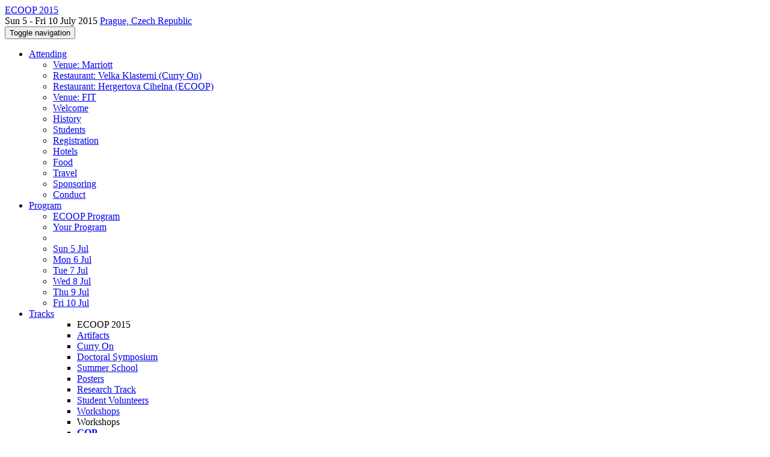

--- FILE ---
content_type: text/html;charset=UTF-8
request_url: https://2015.ecoop.org/details/MASPEGHI-2015-papers/3/The-Expression-Problem-Gracefully
body_size: 18948
content:
<!DOCTYPE html>
<html>
<head>
<meta name="viewport" content="width=device-width, initial-scale=1, maximum-scale=1">
<meta http-equiv="Content-Type" content="text/html; charset=utf-8">
<link href="https://2015.ecoop.org/favicon.ico?28d37e6d7e5e12d24c39bdba0f4f3cfd" rel="shortcut icon" type="image/x-icon" />
<link href="https://2015.ecoop.org/stylesheets/common_.css?d7bcca3579a066193caf560ede9d6399" rel="stylesheet" type="text/css" />
<title>The Expression Problem, Gracefully (MASPEGHI 2015 - MechAnisms for SPEcialization, Generalization and inHerItance) - ECOOP 2015</title>
<script type="text/javascript">var show_webdsl_debug=false;</script>
<script type="text/javascript">var contextpath="https://2015.ecoop.org";</script>
<link rel="stylesheet" href="https://2015.ecoop.org/stylesheets/bootstrap/css/bootstrap.min.css?7f89537eaf606bff49f5cc1a7c24dbca" type="text/css" /><link rel="stylesheet" href="https://2015.ecoop.org/stylesheets/conf.css?aea62a205acccc434d707e81d3b9bbc9" type="text/css" /><link rel="stylesheet" href="https://2015.ecoop.org/getFile/685163fd-7867-490a-9f1f-1cdbc5486fb9/ecoop-15-new-css.css?1407767478610" type="text/css" /><link rel="stylesheet" href="https://2015.ecoop.org/stylesheets/flatpickr-4.3.2.min.css?8eedb7a0f2455c0dbbbbcc46c4172c0d" type="text/css" /><link rel="stylesheet" href="https://2015.ecoop.org/stylesheets/theme.bootstrap_3.min.css?6867e70881e6ed2c03b6c9cf9c3152e0" type="text/css" /><script type="text/javascript" src="//code.jquery.com/jquery-3.5.1.min.js"></script>
<script type="text/javascript" src="https://2015.ecoop.org/javascript/flatpickr-4.3.2.min.js?c2885c17ae5fd471c9a40c437e8a2736"></script>
<script type="text/javascript" src="https://2015.ecoop.org/javascript/jquery.tablesorter.combined.min.js?285b21976326641f8f1b910492e6d5d0"></script>
<script type="text/javascript" src="https://2015.ecoop.org/javascript/jquery.tablesorter.pager.min.js?4551cdfea66f45a11ae5548f3d50a06f"></script>
<script type="text/javascript" src="https://2015.ecoop.org/javascript/tablesorter-init.js?ee6babedf1a6be960e4543a1bb57b421"></script>
<script type="text/javascript" src="https://2015.ecoop.org/javascript/bootstrap/js/bootstrap.min.js?2f34b630ffe30ba2ff2b91e3f3c322a1"></script>
<script type="text/javascript" src="https://2015.ecoop.org/javascript/notify.min.js?e86d399917a84b69a4683f504c7a7813"></script>
<script type="text/javascript" src="https://2015.ecoop.org/javascript/ajax.js?2dbd1cc4f8f2d52ae9c879d7346f4f8a"></script>
<meta name='description' content='MASPEGHI 2015 will continue the discussion about mechanisms for managing and manipulating specialization and generalization hierarchies: single and multiple inheritance of interfaces or implementation, support for specialization/generalization, mixins, traits, delegation, virtual classes, etc. We are concerned with both the design of inheritance mechanisms, and the difficulties of implementing and using it.
These concerns are reflected differently by disciplines such as databases, knowledge discovery and representation, modeling and design methods, and object-based programming languages. T ...'>
<script type="text/javascript">$(document).ready( function(){
          $('#program-menu a[data-fltr-type]').on('click', function(event){
            event.preventDefault();
            window.location = $(this).attr('href') + "?" + encodeURIComponent( $(this).data('fltr-type') ) + '=' + encodeURIComponent( $(this).data('fltr-val') );
          })
        })
      </script>
<script type="text/javascript">(function($){
        $(document).ready(function(){
          $('ul.dropdown-menu [data-toggle=dropdown]').on('click', function(event) {
            event.preventDefault(); 
            event.stopPropagation(); 
            $(this).parent().siblings().removeClass('open');
            $(this).parent().toggleClass('open');
          });
        });
      })(jQuery);
      </script>
<script type="text/javascript"> $(window).on('popstate', function(){ $('.modal.in').modal('hide') }); </script><script type="text/javascript">(function(){
    var post_process_function = function(n){ var node=(n&&n.nodeType === 1)?n:document; $(node).find('.modal').on( 'shown.bs.modal', function(){ if(history.pushState){ history.pushState({ id: 'modal', modalId: $(this).attr('id') }, null, window.location.href); } } ).on( 'hidden.bs.modal', function (){ if( history.state != null && history.state.modalId == $(this).attr('id') ){ history.back(); } } ); };
    var original_post_process_func = ajax_post_process;
    ajax_post_process = function(){
      original_post_process_func.apply(this,arguments);
      post_process_function.apply(this,arguments);
    };
    $(document).ready( post_process_function );
  })();   
  </script>
<meta prefix='og: http://ogp.me/ns#' property='og:title' content='The Expression Problem, Gracefully (MASPEGHI 2015 - MechAnisms for SPEcialization, Generalization and inHerItance) - ECOOP 2015'>
<script async src="https://www.googletagmanager.com/gtag/js?id=G-4G0QWEKVQS"></script>
<script>window.dataLayer = window.dataLayer || [];function gtag(){dataLayer.push(arguments);}gtag('js', new Date());gtag('config', 'G-4G0QWEKVQS', {'cookie_domain': 'auto', 'anonymizeIp': true });gtag('config', 'UA-9607501-2', {'cookie_domain': 'auto', 'anonymizeIp': true });</script>
<meta  prefix='og: http://ogp.me/ns#' property='og:image' content='https://2015.ecoop.org/getImage/carousel/castle_at_night_cropped.jpg?1422290000000'>
<!--[if IE 9]><script type="text/javascript" src="https://cdn.jsdelivr.net/npm/eligrey-classlist-js-polyfill@1.2.20171210/classList.min.js"></script><![endif]-->
<meta  prefix='og: http://ogp.me/ns#' property='og:description' content='MASPEGHI 2015 will continue the discussion about mechanisms for managing and manipulating specialization and generalization hierarchies: single and multiple inheritance of interfaces or implementation, support for specialization/generalization, mixins, traits, delegation, virtual classes, etc. We are concerned with both the design of inheritance mechanisms, and the difficulties of implementing and using it.
These concerns are reflected differently by disciplines such as databases, knowledge discovery and representation, modeling and design methods, and object-based programming languages. T ...'>
<script type="text/javascript">(function(){
    var post_process_function = function(n){ var node=(n&&n.nodeType === 1)?n:document; $(node).find('input.flatpickr:not([id])').focusout( function(){ this.dispatchEvent( new KeyboardEvent('keydown',{keyCode:13, bubbles: true}) ); } ); };
    var original_post_process_func = ajax_post_process;
    ajax_post_process = function(){
      original_post_process_func.apply(this,arguments);
      post_process_function.apply(this,arguments);
    };
    $(document).ready( post_process_function );
  })();   
  </script>
<script type="text/javascript">function addEventModalLoadOnClick( containerNode ){
        $(containerNode).find( "a[data-event-modal]" ).on("click", function(e){
          var eventId = $(this).data("event-modal"); 
          var modalElem = $("#modal-" + eventId);
          if(modalElem.length){
            modalElem.modal({ backdrop: 'static', keyboard: true}, 'show');
          } else {
            var loaderElem = $("#event-modal-loader");
            loaderElem.find("input.event-id-input").val( eventId );
            loaderElem.find("#load-modal-action").click();
          }
          e.preventDefault();
        } );
      }
    </script><script type="text/javascript">function addStarredEventOnClick( containerNode ){
        $(containerNode).find( "[data-event-star]" ).on("click", function(e){
          var eventId = $(this).data("event-star"); 
          var starEventFormElem = $("#event-star-form");
          starEventFormElem.find("input.event-id-input").val( eventId );
          starEventFormElem.find("#star-event-action").click();
          e.preventDefault();
          e.stopPropagation();
        } );
      }
    </script><script type="text/javascript">function pauseOnCloseModal( modalid ){
        //pauses video (only youtube at the moment) when closing modal
        $('#' + modalid).on('hidden.bs.modal', function () {
          $(this).find('.embed-container iframe[src*=enablejsapi]').each( function(){ this.contentWindow.postMessage('{"event":"command","func":"pauseVideo","args":""}', '*') } );
        } )
      }
    </script>
</head>
<body id="details"><div class="frame"><div class="logobar"><div class="container"><a href="https://2015.ecoop.org" class="navbar-brand navigate"><span class="brand-text">ECOOP 2015</span></a><div class="place">Sun 5 - Fri 10 July 2015 <a href="https://2015.ecoop.org/venue/prague-marriott" class="navigate">Prague, Czech Republic</a></div></div></div><div class="navbar navbar-default"><div class="container"><div class="navbar-header"><button type="button" data-toggle="collapse" data-target="#navigationbar" class="navbar-toggle"><span class="sr-only">Toggle navigation</span><span class="icon-bar"></span><span class="icon-bar"></span><span class="icon-bar"></span></button></div><div id="navigationbar" class="navigationbar collapse navbar-collapse"><ul class="block nav navbar-nav"><li class="dropdown"><a href="#" data-toggle="dropdown" class="dropdown-toggle">Attending <span class="caret"></span></a><ul class="block dropdown-menu"><li class="block"><a href="https://2015.ecoop.org/venue/prague-marriott" class="navigate">Venue: Marriott</a></li><li class="block"><a href="https://2015.ecoop.org/venue/curry-on-party" class="navigate">Restaurant: Velka Klasterni (Curry On)</a></li><li class="block"><a href="https://2015.ecoop.org/venue/ecoop-banquet" class="navigate">Restaurant: Hergertova Cihelna (ECOOP)</a></li><li class="block"><a href="https://2015.ecoop.org/venue/fit-ctu" class="navigate">Venue: FIT</a></li><li class="block"><a href="https://2015.ecoop.org/attending/about" class="navigate">Welcome</a></li><li class="block"><a href="https://2015.ecoop.org/attending/location" class="navigate">History</a></li><li class="block"><a href="https://2015.ecoop.org/attending/students" class="navigate">Students</a></li><li class="block"><a href="https://2015.ecoop.org/attending/registration" class="navigate">Registration</a></li><li class="block"><a href="https://2015.ecoop.org/attending/accommodation" class="navigate">Hotels</a></li><li class="block"><a href="https://2015.ecoop.org/attending/food" class="navigate">Food</a></li><li class="block"><a href="https://2015.ecoop.org/attending/prague-guide" class="navigate">Travel</a></li><li class="block"><a href="https://2015.ecoop.org/attending/sponsorship" class="navigate"> Sponsoring</a></li><li class="block"><a href="https://2015.ecoop.org/attending/code-of-conduct" class="navigate">Conduct</a></li></ul></li><li class="dropdown"><a href="#" data-toggle="dropdown" class="dropdown-toggle">Program <span class="caret"></span></a><ul id="program-menu" class="block dropdown-menu"><li class="block"><a href="https://2015.ecoop.org/program/program-ecoop15/" class="navigate">ECOOP Program</a></li><li class="block"><a href="https://2015.ecoop.org/program/program-ecoop15/" data-fltr-type="prog" data-fltr-val="Your Program" class="navigate"><span class="glyphicon glyphicon-star"></span> Your Program</a></li><li class="block divider"></li><li class="block"><a href="https://2015.ecoop.org/program/program-ecoop15/" data-fltr-type="date" data-fltr-val="Sun 5 Jul 2015" class="navigate">Sun 5 Jul</a></li><li class="block"><a href="https://2015.ecoop.org/program/program-ecoop15/" data-fltr-type="date" data-fltr-val="Mon 6 Jul 2015" class="navigate">Mon 6 Jul</a></li><li class="block"><a href="https://2015.ecoop.org/program/program-ecoop15/" data-fltr-type="date" data-fltr-val="Tue 7 Jul 2015" class="navigate">Tue 7 Jul</a></li><li class="block"><a href="https://2015.ecoop.org/program/program-ecoop15/" data-fltr-type="date" data-fltr-val="Wed 8 Jul 2015" class="navigate">Wed 8 Jul</a></li><li class="block"><a href="https://2015.ecoop.org/program/program-ecoop15/" data-fltr-type="date" data-fltr-val="Thu 9 Jul 2015" class="navigate">Thu 9 Jul</a></li><li class="block"><a href="https://2015.ecoop.org/program/program-ecoop15/" data-fltr-type="date" data-fltr-val="Fri 10 Jul 2015" class="navigate">Fri 10 Jul</a></li></ul></li><li id="tracks-in-navbar" class="dropdown"><a href="#" data-toggle="dropdown" class="dropdown-toggle">Tracks <span class="caret"></span></a><ul class="block dropdown-menu multi-column columns-3"><div class="row"><div class="col-sm-5"><ul class="block multi-column-dropdown"><li class="block dropdown-header">ECOOP 2015</li><li class="block"><a href="https://2015.ecoop.org/track/ecoop15-artifacts" class="navigate">Artifacts</a></li><li class="block"><a href="https://2015.ecoop.org/track/CurryOn" class="navigate">Curry On</a></li><li class="block"><a href="https://2015.ecoop.org/track/ecoop15-ds" class="navigate">Doctoral Symposium</a></li><li class="block"><a href="https://2015.ecoop.org/track/ecoop15-summer-school" class="navigate">Summer School</a></li><li class="block"><a href="https://2015.ecoop.org/track/ecoop15-posters" class="navigate">Posters</a></li><li class="block"><a href="https://2015.ecoop.org/track/research-track" class="navigate">Research Track</a></li><li class="block"><a href="https://2015.ecoop.org/track/ecoop15-sv" class="navigate">Student Volunteers</a></li><li class="block"><a href="https://2015.ecoop.org/track/ecoop15-workshops" class="navigate">Workshops</a></li></ul></div><div class="col-sm-7"><ul class="block multi-column-dropdown"><li class="block dropdown-header">Workshops</li><li class="dropdown dropdown-submenu "><a href="#" data-toggle="dropdown" class="dropdown-toggle"><span class="menu-name-subtitle"><strong>COP</strong></span></a><ul class="block dropdown-menu"><li class="block"><a href="https://conf.researchr.org/home/COP-2015" class="navigate"><span class="glyphicon glyphicon-home"></span> COP</a></li><li class="block"><a href="https://2015.ecoop.org/track/COP-2015-papers" class="navigate"><span class="menu-name-subtitle"><strong>COP</strong></span></a></li></ul></li><li class="dropdown dropdown-submenu "><a href="#" data-toggle="dropdown" class="dropdown-toggle"><span class="menu-name-subtitle"><strong>DSLDI</strong></span></a><ul class="block dropdown-menu"><li class="block"><a href="https://conf.researchr.org/home/dsldi-2015" class="navigate"><span class="glyphicon glyphicon-home"></span> DSLDI</a></li><li class="block"><a href="https://2015.ecoop.org/track/dsldi-2015-papers" class="navigate"><span class="menu-name-subtitle"><strong>DSLDI</strong></span></a></li></ul></li><li class="dropdown dropdown-submenu "><a href="#" data-toggle="dropdown" class="dropdown-toggle"><span class="menu-name-subtitle"><strong>FTfJP</strong></span></a><ul class="block dropdown-menu"><li class="block"><a href="https://conf.researchr.org/home/FTfJP-2015" class="navigate"><span class="glyphicon glyphicon-home"></span> FTfJP</a></li><li class="block"><a href="https://2015.ecoop.org/track/FTfJP-2015-papers" class="navigate"><span class="menu-name-subtitle"><strong>FTfJP</strong></span></a></li></ul></li><li class="block"><a href="https://2015.ecoop.org/track/ICOOOLPS-2015-papers" class="navigate"><span class="menu-name-subtitle"><strong>ICOOOLPS</strong></span></a></li><li class="dropdown dropdown-submenu "><a href="#" data-toggle="dropdown" class="dropdown-toggle"><span class="menu-name-subtitle"><strong>JSTools</strong></span></a><ul class="block dropdown-menu"><li class="block"><a href="https://conf.researchr.org/home/JSTools-2015" class="navigate"><span class="glyphicon glyphicon-home"></span> JSTools</a></li><li class="block"><a href="https://2015.ecoop.org/track/JSTools-2015-papers" class="navigate"><span class="menu-name-subtitle"><strong>JSTools</strong></span></a></li></ul></li><li class="dropdown dropdown-submenu "><a href="#" data-toggle="dropdown" class="dropdown-toggle"><span class="menu-name-subtitle"><strong>MASPEGHI</strong></span></a><ul class="block dropdown-menu"><li class="block"><a href="https://conf.researchr.org/home/MASPEGHI-2015" class="navigate"><span class="glyphicon glyphicon-home"></span> MASPEGHI</a></li><li class="block"><a href="https://2015.ecoop.org/track/MASPEGHI-2015-papers" class="navigate"><span class="menu-name-subtitle"><strong>MASPEGHI</strong></span></a></li></ul></li><li class="dropdown dropdown-submenu "><a href="#" data-toggle="dropdown" class="dropdown-toggle"><span class="menu-name-subtitle"><strong>ML4PL</strong></span></a><ul class="block dropdown-menu"><li class="block"><a href="https://conf.researchr.org/home/ML4PL-2015" class="navigate"><span class="glyphicon glyphicon-home"></span> ML4PL</a></li><li class="block"><a href="https://2015.ecoop.org/track/ML4PL2015" class="navigate"><span class="menu-name-subtitle"><strong>ML4PL</strong></span></a></li></ul></li><li class="block"><a href="https://2015.ecoop.org/home/netpl-2015" class="navigate"><span class="menu-name-subtitle"><strong>NetPL</strong></span></a></li><li class="dropdown dropdown-submenu "><a href="#" data-toggle="dropdown" class="dropdown-toggle"><span class="menu-name-subtitle"><strong>Pharo</strong></span></a><ul class="block dropdown-menu"><li class="block"><a href="https://conf.researchr.org/home/Pharo-2015" class="navigate"><span class="glyphicon glyphicon-home"></span> Pharo</a></li><li class="block"><a href="https://2015.ecoop.org/track/Pharo-2015" class="navigate"><span class="menu-name-subtitle"><strong>Pharo</strong></span></a></li></ul></li><li class="dropdown dropdown-submenu "><a href="#" data-toggle="dropdown" class="dropdown-toggle"><span class="menu-name-subtitle"><strong>PLAS</strong></span></a><ul class="block dropdown-menu"><li class="block"><a href="https://conf.researchr.org/home/PLAS-2015" class="navigate"><span class="glyphicon glyphicon-home"></span> PLAS</a></li><li class="block"><a href="https://2015.ecoop.org/track/PLAS-2015-papers" class="navigate"><span class="menu-name-subtitle"><strong>PLAS</strong></span></a></li></ul></li><li class="dropdown dropdown-submenu "><a href="#" data-toggle="dropdown" class="dropdown-toggle"><span class="menu-name-subtitle"><strong>PLE</strong></span></a><ul class="block dropdown-menu"><li class="block"><a href="https://conf.researchr.org/home/PLE-2015" class="navigate"><span class="glyphicon glyphicon-home"></span> PLE</a></li><li class="block"><a href="https://2015.ecoop.org/track/PLE-2015-papers" class="navigate"><span class="menu-name-subtitle"><strong>PLE</strong></span></a></li></ul></li><li class="dropdown dropdown-submenu "><a href="#" data-toggle="dropdown" class="dropdown-toggle"><span class="menu-name-subtitle"><strong>RIOT</strong></span></a><ul class="block dropdown-menu"><li class="block"><a href="https://conf.researchr.org/home/RIOT-2015" class="navigate"><span class="glyphicon glyphicon-home"></span> RIOT</a></li><li class="block"><a href="https://2015.ecoop.org/track/RIOT-2015-papers" class="navigate"><span class="menu-name-subtitle"><strong>RIOT</strong></span></a></li></ul></li><li class="block"><a href="https://2015.ecoop.org/track/STOP2015" class="navigate"><span class="menu-name-subtitle"><strong>STOP</strong></span></a></li><li class="block"><a href="https://2015.ecoop.org/track/Truffle-2015-papers" class="navigate"><span class="menu-name-subtitle"><strong>Truffle</strong></span></a></li></ul></div></div></ul></li><li class="dropdown"><a href="#" data-toggle="dropdown" class="dropdown-toggle">Organization <span class="caret"></span></a><ul class="block dropdown-menu multi-column columns-3"><div class="row"><div class="col-sm-5"><ul class="block multi-column-dropdown"><li class="block dropdown-header">ECOOP 2015 Committees</li><li class="block"><a href="https://2015.ecoop.org/committee/ecoop15-organizing-committee" class="navigate">Organizing Committee</a></li><li class="block dropdown-header">Track Committees  </li><li class="block"><a href="https://2015.ecoop.org/committee/ecoop15-artifacts-artifact-evaluation-committee" class="navigate"><strong>Artifacts</strong></a></li><li class="dropdown dropdown-submenu "><a href="#" data-toggle="dropdown" class="dropdown-toggle"><strong>Doctoral Symposium</strong></a><ul class="block dropdown-menu"><li class="block"><a href="https://2015.ecoop.org/committee/ecoop15-ds-academic-panel" class="navigate">Academic Panel</a></li><li class="block"><a href="https://2015.ecoop.org/committee/ecoop15-ds-program-committee" class="navigate">Program Committee</a></li></ul></li><li class="block"><a href="https://2015.ecoop.org/committee/ecoop15-summer-school-organizers" class="navigate"><strong>Summer School</strong></a></li><li class="block"><a href="https://2015.ecoop.org/committee/ecoop15-posters-organizing-committee" class="navigate"><strong>Posters</strong></a></li><li class="block"><a href="https://2015.ecoop.org/committee/research-papers-program-committee" class="navigate"><strong>Research Track</strong></a></li><li class="block"><a href="https://2015.ecoop.org/committee/ecoop15-sv-pavel-parizek" class="navigate"><strong>Student Volunteers</strong></a></li><li class="block"><a href="https://2015.ecoop.org/committee/ecoop15-workshops-organizers" class="navigate"><strong>Workshops</strong></a></li><li class="block dropdown-header">Contributors</li><li class="block"><a href="https://2015.ecoop.org/people-index" class="navigate"><span class="glyphicon glyphicon-search"></span><sup><span class="glyphicon glyphicon-user"></span></sup> People Index</a></li></ul></div><div class="col-sm-7"><ul class="block multi-column-dropdown"><li class="block dropdown-header">Workshops</li><li class="dropdown dropdown-submenu "><a href="#" data-toggle="dropdown" class="dropdown-toggle"><span class="menu-name-subtitle"><strong>COP</strong></span></a><ul class="block dropdown-menu"><li class="block"><a href="https://2015.ecoop.org/committee/cop-2015-papers-program-committee" class="navigate">Program Committee</a></li></ul></li><li class="dropdown dropdown-submenu "><a href="#" data-toggle="dropdown" class="dropdown-toggle"><span class="menu-name-subtitle"><strong>DSLDI</strong></span></a><ul class="block dropdown-menu"><li class="block"><a href="https://2015.ecoop.org/committee/dsldi-2015-papers-program-committee" class="navigate">Program Committee</a></li></ul></li><li class="dropdown dropdown-submenu "><a href="#" data-toggle="dropdown" class="dropdown-toggle"><span class="menu-name-subtitle"><strong>FTfJP</strong></span></a><ul class="block dropdown-menu"><li class="block"><a href="https://2015.ecoop.org/committee/ftfjp-2015-papers-program-committee" class="navigate">Program committee</a></li><li class="block"><a href="https://2015.ecoop.org/committee/ftfjp-2015-papers-steering-committee" class="navigate">Steering Committee</a></li></ul></li><li class="dropdown dropdown-submenu "><a href="#" data-toggle="dropdown" class="dropdown-toggle"><span class="menu-name-subtitle"><strong>ICOOOLPS</strong></span></a><ul class="block dropdown-menu"><li class="block"><a href="https://2015.ecoop.org/committee/icooolps-2015-papers-program-committee" class="navigate">Program Committee</a></li></ul></li><li class="dropdown dropdown-submenu "><a href="#" data-toggle="dropdown" class="dropdown-toggle"><span class="menu-name-subtitle"><strong>JSTools</strong></span></a><ul class="block dropdown-menu"><li class="block"><a href="https://2015.ecoop.org/committee/jstools-2015-papers-organizers" class="navigate">Program Committee</a></li></ul></li><li class="dropdown dropdown-submenu "><a href="#" data-toggle="dropdown" class="dropdown-toggle"><span class="menu-name-subtitle"><strong>MASPEGHI</strong></span></a><ul class="block dropdown-menu"><li class="block"><a href="https://2015.ecoop.org/committee/maspeghi-2015-papers-program-committee" class="navigate">Committee</a></li></ul></li><li class="dropdown dropdown-submenu "><a href="#" data-toggle="dropdown" class="dropdown-toggle"><span class="menu-name-subtitle"><strong>ML4PL</strong></span></a><ul class="block dropdown-menu"><li class="block"><a href="https://2015.ecoop.org/committee/ml4pl2015-organization" class="navigate">Organization</a></li><li class="block"><a href="https://2015.ecoop.org/committee/ml4pl2015-program-committee" class="navigate">Program committee</a></li></ul></li><li class="dropdown dropdown-submenu "><a href="#" data-toggle="dropdown" class="dropdown-toggle"><span class="menu-name-subtitle"><strong>NetPL</strong></span></a><ul class="block dropdown-menu"><li class="block"><a href="https://2015.ecoop.org/committee/netpl-2015-workshop-invited-speakers" class="navigate">Invited Speakers</a></li><li class="block"><a href="https://2015.ecoop.org/committee/netpl-2015-workshop-organizers" class="navigate">Program Committee</a></li></ul></li><li class="dropdown dropdown-submenu "><a href="#" data-toggle="dropdown" class="dropdown-toggle"><span class="menu-name-subtitle"><strong>Pharo</strong></span></a><ul class="block dropdown-menu"><li class="block"><a href="https://2015.ecoop.org/committee/pharo-2015-papers-organizers" class="navigate">Organizers</a></li></ul></li><li class="dropdown dropdown-submenu "><a href="#" data-toggle="dropdown" class="dropdown-toggle"><span class="menu-name-subtitle"><strong>PLAS</strong></span></a><ul class="block dropdown-menu"><li class="block"><a href="https://2015.ecoop.org/committee/plas-2015-papers-program-committee" class="navigate">Program Committee</a></li></ul></li><li class="dropdown dropdown-submenu "><a href="#" data-toggle="dropdown" class="dropdown-toggle"><span class="menu-name-subtitle"><strong>PLE</strong></span></a><ul class="block dropdown-menu"><li class="block"><a href="https://2015.ecoop.org/committee/ple-2015-papers-organizers" class="navigate">Organizers</a></li><li class="block"><a href="https://2015.ecoop.org/committee/ple-2015-papers-programme-committee" class="navigate">Programme Committee</a></li></ul></li><li class="dropdown dropdown-submenu "><a href="#" data-toggle="dropdown" class="dropdown-toggle"><span class="menu-name-subtitle"><strong>RIOT</strong></span></a><ul class="block dropdown-menu"><li class="block"><a href="https://2015.ecoop.org/committee/riot-2015-papers-program-committee" class="navigate">Program Committee</a></li></ul></li><li class="dropdown dropdown-submenu "><a href="#" data-toggle="dropdown" class="dropdown-toggle"><span class="menu-name-subtitle"><strong>STOP</strong></span></a><ul class="block dropdown-menu"><li class="block"><a href="https://2015.ecoop.org/committee/stop2015-program-committee" class="navigate">Program Committee</a></li><li class="block"><a href="https://2015.ecoop.org/committee/stop2015-speakers" class="navigate">Speakers</a></li></ul></li><li class="dropdown dropdown-submenu "><a href="#" data-toggle="dropdown" class="dropdown-toggle"><span class="menu-name-subtitle"><strong>Truffle</strong></span></a><ul class="block dropdown-menu"><li class="block"><a href="https://2015.ecoop.org/committee/truffle-2015-papers-program-committee" class="navigate">Program Committee</a></li></ul></li></ul></div></div></ul></li><li class="block"><a href="https://2015.ecoop.org/search//all" class="navigate"><span class="glyphicon glyphicon-search"></span><span class="hidden-sm"> Search</span></a></li><li class="dropdown"><a href="#" data-toggle="dropdown" class="dropdown-toggle"><span class="hidden-sm">Series <span class="caret"></span></span><span title="Series" class="visible-sm"><span class="glyphicon glyphicon-repeat"></span> <span class="caret"></span></span></a><ul class="block dropdown-menu"><li class="block"><a href="https://2015.ecoop.org/series/ecoop" class="navigate"><span class="glyphicon glyphicon-home"></span> Series</a></li><li class="block divider"></li><li class="block"><a href="https://2026.ecoop.org" class="navigate">ECOOP 2026</a></li><li class="block"><a href="https://2025.ecoop.org" class="navigate">ECOOP 2025</a></li><li class="block"><a href="https://2024.ecoop.org" class="navigate">ECOOP 2024</a></li><li class="block"><a href="https://2023.ecoop.org" class="navigate">ECOOP 2023</a></li><li class="block"><a href="https://2022.ecoop.org" class="navigate">ECOOP 2022</a></li><li class="block"><a href="https://2021.ecoop.org" class="navigate">ECOOP 2021</a></li><li class="block"><a href="https://2020.ecoop.org" class="navigate">ECOOP 2020</a></li><li class="block"><a href="https://2019.ecoop.org" class="navigate">ECOOP 2019</a></li><li class="block"><a href="https://2018.ecoop.org" class="navigate">ECOOP 2018</a></li><li class="block"><a href="https://2017.ecoop.org" class="navigate">ECOOP 2017</a></li><li class="block"><a href="https://2016.ecoop.org" class="navigate">ECOOP 2016</a></li><li class="block"><span class="text-muted" style="margin-left: 2px;"><span class="glyphicon glyphicon-hand-right"></span> ECOOP 2015</span></li><li class="block"></li><li class="block"><a href="http://2014.ecoop.org" target="_blank" class="navigate">2014: Uppsala <span class="pull-right"><span class="glyphicon glyphicon-new-window"></span></span></a></li><li class="block"><a href="http://2013.ecoop.org" target="_blank" class="navigate">2013: Montpellier <span class="pull-right"><span class="glyphicon glyphicon-new-window"></span></span></a></li><li class="block"><a href="http://ecoop12.cs.purdue.edu" target="_blank" class="navigate">2012: Beijing <span class="pull-right"><span class="glyphicon glyphicon-new-window"></span></span></a></li><li class="block"><a href="http://scc-sentinel.lancs.ac.uk/ecoop11/" target="_blank" class="navigate">2011: Lancaster <span class="pull-right"><span class="glyphicon glyphicon-new-window"></span></span></a></li><li class="block"><a href="http://ecoop2010.uni-mb.si" target="_blank" class="navigate">2010: Maribor <span class="pull-right"><span class="glyphicon glyphicon-new-window"></span></span></a></li><li class="block"><a href="http://ecoop09.disi.unige.it" target="_blank" class="navigate">2009: Genova <span class="pull-right"><span class="glyphicon glyphicon-new-window"></span></span></a></li><li class="block"><a href="https://ecoop08.cs.ucy.ac.cy" target="_blank" class="navigate">2008: Cyprus <span class="pull-right"><span class="glyphicon glyphicon-new-window"></span></span></a></li><li class="block"><a href="http://ecoop07.swt.cs.tu-berlin.de" target="_blank" class="navigate">2007: Berlin <span class="pull-right"><span class="glyphicon glyphicon-new-window"></span></span></a></li><li class="block"><a href="http://www.emn.fr/z-info/ecoop2006/" target="_blank" class="navigate">2006: Nice <span class="pull-right"><span class="glyphicon glyphicon-new-window"></span></span></a></li><li class="block"><a href="http://2005.ecoop.org/" target="_blank" class="navigate">2005: Glasgow <span class="pull-right"><span class="glyphicon glyphicon-new-window"></span></span></a></li></ul></li></ul><div class="navbar-right"><ul class="block nav navbar-nav"><li class="block"><a href="https://conf.researchr.org/signin/ecoop15/https%3A%5Es%5Es2015.ecoop.org%5Esdetails%5EsMASPEGHI-2015-papers%5Es3%5EsThe-Expression-Problem-Gracefully" rel="nofollow" class="navigate">Sign in</a></li><li class="block"><a href="https://2015.ecoop.org/signup" class="navigate">Sign up</a></li></ul></div></div></div></div><div id="content" class="container"><script type="text/javascript">if(gtag) { gtag( 'event', 'Show Event Page' , {'event_category': 'Event Information', 'event_label': 'The Expression Problem, Gracefully'} ) }</script><div class="page-header"><span class="text-muted small"><span class="glyphicon glyphicon-home"></span> <a href="https://2015.ecoop.org" class="navigate">ECOOP 2015</a> (<a href="https://2015.ecoop.org/series/ecoop" class="navigate">series</a>) / </span><span class="text-muted small"><span class="glyphicon glyphicon-home"></span> <a href="https://conf.researchr.org/home/MASPEGHI-2015" class="navigate">MASPEGHI 2015</a> (<a href="https://2015.ecoop.org/series/MASPEGHI" class="navigate">series</a>) / </span><span class="text-muted small"><span class="glyphicon glyphicon-road"></span> <a href="https://2015.ecoop.org/track/MASPEGHI-2015-papers" class="navigate">MechAnisms for SPEcialization, Generalization and inHerItance</a> / </span><h2>The Expression Problem, Gracefully</h2></div><div class="row"><div class="col-sm-8 col-lg-9"><div class="row" style="padding:4px 0px;"><label class="col-sm-2 control-label" style="text-align:right;">Track</label><div class="col-sm-10"><a href="https://2015.ecoop.org/track/MASPEGHI-2015-papers" class="navigate">MASPEGHI 2015 </a></div></div><script type="text/javascript">(function(){
    var post_process_function = function(n){ var node=(n&&n.nodeType === 1)?n:document; $(node).find('.modal').on('shown.bs.modal', function() {if(gtag) { gtag( 'event', 'Show Details in Modal' , {'event_category': 'Event Information', 'event_label': '' + $(this).find('.modal-title').text() + ''} ) } } ) };
    var original_post_process_func = ajax_post_process;
    ajax_post_process = function(){
      original_post_process_func.apply(this,arguments);
      post_process_function.apply(this,arguments);
    };
    $(document).ready( post_process_function );
  })();   
  </script><div tabindex="-1" id="hidden-modal" class="modal"><div class="modal-dialog "><div class="modal-content"></div></div></div><div id="program-settings-modal" class="webdsl-placeholder"><div id="userProgramSettings" class="modal fade"><div class="modal-dialog "><div class="modal-content"><div class="modal-header"><a data-dismiss="modal" class="close"><span class="glyphicon glyphicon-remove"></span></a><h3>Program Display Configuration</h3></div><div class="modal-body"><form name="form11390898770538530f0e2bbdb67872b491120c5c8a7" id="form11390898770538530f0e2bbdb67872b491120c5c8a7" action="https://2015.ecoop.org/userProgramSettingsModalConferenceEdition" accept-charset="UTF-8" method="POST" role="form" class="form-horizontal"><input type="hidden" name="form11390898770538530f0e2bbdb67872b491120c5c8a7" value="1" /><input type="hidden" name="context" value="ecoop15" /><div class="panel panel-default timezone-panel"><div class="panel-heading clearfix"><div class="panel-title">Time Zone</div></div><div class="panel-body"><span class="help-block">The program is currently displayed in <strong>(GMT+02:00) Amsterdam, Berlin, Bern, Rome, Stockholm, Vienna</strong>.</span><div class="row"><div class="col-sm-11 col-sm-offset-1"><label class="radio"><input type="radio" checked="checked" name="9659afaa126198132be460b106e35ccb" value="false" onchange="if( ($(this).val() == 'true' &amp;&amp; this.checked) != $('#cec04de0447905c49fb377c6d9693505').is(':visible') ) { $('#cec04de0447905c49fb377c6d9693505').fadeToggle( 250 ); }"/><strong>Use conference time zone: (GMT+02:00) Amsterdam, Berlin, Bern, Rome, Stockholm, Vienna</strong></label><label class="radio"><input type="radio" name="9659afaa126198132be460b106e35ccb" value="true" onchange="if( ($(this).val() == 'true' &amp;&amp; this.checked) != $('#cec04de0447905c49fb377c6d9693505').is(':visible') ) { $('#cec04de0447905c49fb377c6d9693505').fadeToggle( 250 ); }"/>Select other time zone</label><div id="cec04de0447905c49fb377c6d9693505" style=" display: none;"><select name="0e35d6393a8ba494aa0723dd51b6899c" class="select form-control"><option value="" selected="selected" data-utc-minute-offset="0"></option><option value="Etc/GMT+12" data-utc-minute-offset="-720">(GMT-12:00) AoE (Anywhere On Earth)</option><option value="Pacific/Midway" data-utc-minute-offset="-660">(GMT-11:00) Midway Island, Samoa</option><option value="America/Adak" data-utc-minute-offset="-600">(GMT-09:00) Hawaii-Aleutian</option><option value="Etc/GMT+10" data-utc-minute-offset="-600">(GMT-10:00) Hawaii</option><option value="Pacific/Marquesas" data-utc-minute-offset="-570">(GMT-09:30) Marquesas Islands</option><option value="Pacific/Gambier" data-utc-minute-offset="-540">(GMT-09:00) Gambier Islands</option><option value="America/Anchorage" data-utc-minute-offset="-540">(GMT-08:00) Alaska</option><option value="America/Ensenada" data-utc-minute-offset="-480">(GMT-07:00) Tijuana, Baja California</option><option value="Etc/GMT+8" data-utc-minute-offset="-480">(GMT-08:00) Pitcairn Islands</option><option value="America/Los_Angeles" data-utc-minute-offset="-480">(GMT-07:00) Pacific Time (US &amp; Canada)</option><option value="America/Denver" data-utc-minute-offset="-420">(GMT-06:00) Mountain Time (US &amp; Canada)</option><option value="America/Chihuahua" data-utc-minute-offset="-360">(GMT-06:00) Chihuahua, La Paz, Mazatlan</option><option value="America/Dawson_Creek" data-utc-minute-offset="-420">(GMT-07:00) Arizona</option><option value="America/Belize" data-utc-minute-offset="-360">(GMT-06:00) Saskatchewan, Central America</option><option value="America/Cancun" data-utc-minute-offset="-300">(GMT-05:00) Guadalajara, Mexico City, Monterrey</option><option value="Chile/EasterIsland" data-utc-minute-offset="-300">(GMT-05:00) Easter Island</option><option value="America/Chicago" data-utc-minute-offset="-360">(GMT-05:00) Central Time (US &amp; Canada)</option><option value="America/New_York" data-utc-minute-offset="-300">(GMT-04:00) Eastern Time (US &amp; Canada)</option><option value="America/Havana" data-utc-minute-offset="-300">(GMT-04:00) Cuba</option><option value="America/Bogota" data-utc-minute-offset="-300">(GMT-05:00) Bogota, Lima, Quito, Rio Branco</option><option value="America/Caracas" data-utc-minute-offset="-240">(GMT-04:30) Caracas</option><option value="America/Santiago" data-utc-minute-offset="-180">(GMT-03:00) Santiago</option><option value="America/La_Paz" data-utc-minute-offset="-240">(GMT-04:00) La Paz</option><option value="Atlantic/Stanley" data-utc-minute-offset="-180">(GMT-03:00) Faukland Islands</option><option value="America/Campo_Grande" data-utc-minute-offset="-240">(GMT-04:00) Manaus, Amazonas, Brazil</option><option value="America/Goose_Bay" data-utc-minute-offset="-240">(GMT-03:00) Atlantic Time (Goose Bay)</option><option value="America/Glace_Bay" data-utc-minute-offset="-240">(GMT-03:00) Atlantic Time (Canada)</option><option value="America/St_Johns" data-utc-minute-offset="-210">(GMT-02:30) Newfoundland</option><option value="America/Araguaina" data-utc-minute-offset="-180">(GMT-03:00) UTC-3</option><option value="America/Montevideo" data-utc-minute-offset="-180">(GMT-03:00) Montevideo</option><option value="America/Miquelon" data-utc-minute-offset="-180">(GMT-02:00) Miquelon, St. Pierre</option><option value="America/Godthab" data-utc-minute-offset="-180">(GMT-02:00) Greenland</option><option value="America/Argentina/Buenos_Aires" data-utc-minute-offset="-180">(GMT-03:00) Buenos Aires</option><option value="America/Sao_Paulo" data-utc-minute-offset="-180">(GMT-03:00) Brasilia, Distrito Federal, Brazil</option><option value="America/Noronha" data-utc-minute-offset="-120">(GMT-02:00) Mid-Atlantic</option><option value="Atlantic/Cape_Verde" data-utc-minute-offset="-60">(GMT-01:00) Cape Verde Is.</option><option value="Atlantic/Azores" data-utc-minute-offset="-60">(GMT) Azores</option><option value="Etc/UTC" data-utc-minute-offset="0">(UTC) Coordinated Universal Time</option><option value="Europe/Belfast" data-utc-minute-offset="0">(GMT+01:00) Belfast</option><option value="Europe/Dublin" data-utc-minute-offset="0">(GMT+01:00) Dublin</option><option value="Europe/Lisbon" data-utc-minute-offset="0">(GMT+01:00) Lisbon</option><option value="Europe/London" data-utc-minute-offset="0">(GMT+01:00) London</option><option value="Africa/Abidjan" data-utc-minute-offset="0">(GMT) Monrovia, Reykjavik</option><option value="Europe/Amsterdam" data-utc-minute-offset="60">(GMT+02:00) Amsterdam, Berlin, Bern, Rome, Stockholm, Vienna</option><option value="Europe/Belgrade" data-utc-minute-offset="60">(GMT+02:00) Belgrade, Bratislava, Budapest, Ljubljana, Prague</option><option value="Europe/Brussels" data-utc-minute-offset="60">(GMT+02:00) Brussels, Copenhagen, Madrid, Paris</option><option value="Africa/Algiers" data-utc-minute-offset="60">(GMT+01:00) West Central Africa</option><option value="Africa/Windhoek" data-utc-minute-offset="120">(GMT+01:00) Windhoek</option><option value="Europe/Athens" data-utc-minute-offset="120">(GMT+03:00) Athens</option><option value="Asia/Beirut" data-utc-minute-offset="120">(GMT+03:00) Beirut</option><option value="Africa/Cairo" data-utc-minute-offset="120">(GMT+02:00) Cairo</option><option value="Asia/Gaza" data-utc-minute-offset="120">(GMT+03:00) Gaza</option><option value="Africa/Blantyre" data-utc-minute-offset="120">(GMT+02:00) Harare, Pretoria</option><option value="Asia/Jerusalem" data-utc-minute-offset="120">(GMT+03:00) Jerusalem</option><option value="Europe/Minsk" data-utc-minute-offset="180">(GMT+03:00) Minsk</option><option value="Asia/Damascus" data-utc-minute-offset="180">(GMT+03:00) Syria</option><option value="Europe/Moscow" data-utc-minute-offset="180">(GMT+03:00) Moscow, St. Petersburg, Volgograd</option><option value="Africa/Addis_Ababa" data-utc-minute-offset="180">(GMT+03:00) Nairobi</option><option value="Asia/Tehran" data-utc-minute-offset="210">(GMT+04:30) Tehran</option><option value="Asia/Dubai" data-utc-minute-offset="240">(GMT+04:00) Abu Dhabi, Muscat</option><option value="Asia/Yerevan" data-utc-minute-offset="240">(GMT+04:00) Yerevan</option><option value="Asia/Kabul" data-utc-minute-offset="270">(GMT+04:30) Kabul</option><option value="Asia/Yekaterinburg" data-utc-minute-offset="300">(GMT+05:00) Ekaterinburg</option><option value="Asia/Tashkent" data-utc-minute-offset="300">(GMT+05:00) Tashkent</option><option value="Asia/Kolkata" data-utc-minute-offset="330">(GMT+05:30) Chennai, Kolkata, Mumbai, New Delhi</option><option value="Asia/Katmandu" data-utc-minute-offset="345">(GMT+05:45) Kathmandu</option><option value="Asia/Dhaka" data-utc-minute-offset="360">(GMT+06:00) Astana, Dhaka</option><option value="Asia/Novosibirsk" data-utc-minute-offset="420">(GMT+06:00) Novosibirsk</option><option value="Asia/Rangoon" data-utc-minute-offset="390">(GMT+06:30) Yangon (Rangoon)</option><option value="Asia/Bangkok" data-utc-minute-offset="420">(GMT+07:00) Bangkok, Hanoi, Jakarta</option><option value="Asia/Krasnoyarsk" data-utc-minute-offset="420">(GMT+07:00) Krasnoyarsk</option><option value="Asia/Hong_Kong" data-utc-minute-offset="480">(GMT+08:00) Beijing, Chongqing, Hong Kong, Urumqi</option><option value="Asia/Irkutsk" data-utc-minute-offset="480">(GMT+08:00) Irkutsk, Ulaan Bataar</option><option value="Australia/Perth" data-utc-minute-offset="480">(GMT+08:00) Perth</option><option value="Australia/Eucla" data-utc-minute-offset="525">(GMT+08:45) Eucla</option><option value="Asia/Tokyo" data-utc-minute-offset="540">(GMT+09:00) Osaka, Sapporo, Tokyo</option><option value="Asia/Seoul" data-utc-minute-offset="540">(GMT+09:00) Seoul</option><option value="Asia/Yakutsk" data-utc-minute-offset="540">(GMT+09:00) Yakutsk</option><option value="Australia/Adelaide" data-utc-minute-offset="630">(GMT+09:30) Adelaide</option><option value="Australia/Darwin" data-utc-minute-offset="570">(GMT+09:30) Darwin</option><option value="Australia/Brisbane" data-utc-minute-offset="600">(GMT+10:00) Brisbane</option><option value="Australia/Hobart" data-utc-minute-offset="660">(GMT+10:00) Hobart</option><option value="Asia/Vladivostok" data-utc-minute-offset="600">(GMT+10:00) Vladivostok</option><option value="Australia/Lord_Howe" data-utc-minute-offset="660">(GMT+10:30) Lord Howe Island</option><option value="Etc/GMT-11" data-utc-minute-offset="660">(GMT+11:00) Solomon Is., New Caledonia</option><option value="Asia/Magadan" data-utc-minute-offset="660">(GMT+10:00) Magadan</option><option value="Pacific/Norfolk" data-utc-minute-offset="720">(GMT+11:30) Norfolk Island</option><option value="Asia/Anadyr" data-utc-minute-offset="720">(GMT+12:00) Anadyr, Kamchatka</option><option value="Pacific/Auckland" data-utc-minute-offset="780">(GMT+12:00) Auckland, Wellington</option><option value="Etc/GMT-12" data-utc-minute-offset="720">(GMT+12:00) Fiji, Kamchatka, Marshall Is.</option><option value="Pacific/Chatham" data-utc-minute-offset="825">(GMT+12:45) Chatham Islands</option><option value="Pacific/Tongatapu" data-utc-minute-offset="780">(GMT+13:00) Nuku'alofa</option><option value="Pacific/Kiritimati" data-utc-minute-offset="840">(GMT+14:00) Kiritimati</option></select><script type="text/javascript">var tzOffsetMin = new Date().getTimezoneOffset()*-1;
			var sel = document.getElementsByName('0e35d6393a8ba494aa0723dd51b6899c')[0]
			var opts = sel.options;
			for (var opt, j = 0; opt = opts[j]; j++) {
			  if (opt.getAttribute('data-utc-minute-offset') == tzOffsetMin) {
			    sel.selectedIndex = j;
			    break;
			  }
			}
  	</script></div></div></div><br><span class="help-block"><small><span class="glyphicon glyphicon-info-sign"></span> The GMT offsets shown reflect the offsets <strong>at the moment of the conference</strong>.</small></span></div></div><div class="panel panel-default timeband-panel"><div class="panel-heading clearfix"><div class="panel-title">Time Band</div></div><div class="panel-body"><span class="help-block">By setting a time band, the program will dim events that are outside this time window. This is useful for (virtual) conferences with a continuous program (with repeated sessions).<br>The time band will also limit the events that are included in the personal iCalendar subscription service.</span><div class="row"><div class="col-sm-11 col-sm-offset-1"><label class="radio"><input type="radio" checked="checked" name="f1869fcfb40f29e9c9c46042f4fbda2c" value="false" onchange="if( ($(this).val() == 'true' &amp;&amp; this.checked) != $('#c2371058bcb9b31dd10e115e7f712708').is(':visible') ) { $('#c2371058bcb9b31dd10e115e7f712708').fadeToggle( 250 ); }"/><strong>Display full program</strong></label><label class="radio"><input type="radio" name="f1869fcfb40f29e9c9c46042f4fbda2c" value="true" onchange="if( ($(this).val() == 'true' &amp;&amp; this.checked) != $('#c2371058bcb9b31dd10e115e7f712708').is(':visible') ) { $('#c2371058bcb9b31dd10e115e7f712708').fadeToggle( 250 ); }"/>Specify a time band</label><div id="c2371058bcb9b31dd10e115e7f712708" style=" display: none;"><span class="input-group"><input name="a4e58ac1cd9cfb26fb62ecc29e600148" type="text" value="07:00" class="flatpickr inputDate form-control"/><script type="text/javascript">$("input:not(.flatpickr-input)[name=a4e58ac1cd9cfb26fb62ecc29e600148]").flatpickr({onOpen: function(dateObj, dateStr, instance){ if(dateStr == ''){ instance.jumpToDate( new Date() ); } }, allowInput: true, dateformat: 'H:i', altFormat: 'H:i' , altInput: true, time_24hr: true, noCalendar: true, enableTime : true});
  </script><span class="input-group-addon"> - </span><input name="01ff55ee23f3ce1eb7d922f922eb09b1" type="text" value="19:00" class="flatpickr inputDate form-control"/><script type="text/javascript">$("input:not(.flatpickr-input)[name=01ff55ee23f3ce1eb7d922f922eb09b1]").flatpickr({onOpen: function(dateObj, dateStr, instance){ if(dateStr == ''){ instance.jumpToDate( new Date() ); } }, allowInput: true, dateformat: 'H:i', altFormat: 'H:i' , altInput: true, time_24hr: true, noCalendar: true, enableTime : true});
  </script></span></div></div></div></div></div><div class="row form-group"><div class="col-sm-offset-2 col-sm-10"><button style="position: absolute; left: -9999px; width: 1px; height: 1px;" onclick='javascript:serverInvoke("https://2015.ecoop.org/userProgramSettingsModalConferenceEdition","userProgramSettingsModalConferenceEdition_apply18ec3dfeeecb5c44c1e40a40983898869", [{"name":"context", "value":"ecoop15"},],"form11390898770538530f0e2bbdb67872b491120c5c8a7", this.nextSibling, true,"program-settings-modal"); return false;'></button><a submitid="userProgramSettingsModalConferenceEdition_apply18ec3dfeeecb5c44c1e40a40983898869" href="javascript:void(0)" onclick="javascript:loadImageElem=this;$(this.previousSibling).click()" class="btn btn-primary btn btn-default">Save</a></div></div></form></div><div class="modal-footer"><a href="#" data-dismiss="modal" class="btn btn-default"><span class="glyphicon glyphicon-remove"></span> Close</a></div></div></div></div></div><div class="program-container"><div class="row" style="padding:4px 0px;"><label class="col-sm-2 control-label" style="text-align:right;">When</label><div class="col-sm-10"><strong>Sun 5 Jul 2015 11:45 - 12:30 at <a href="https://2015.ecoop.org/room/fit-ctu-fit-364" class="room-link navigate">FIT-364</a></strong> - <a href="https://2015.ecoop.org/track/MASPEGHI-2015-papers#program" class="navigate">Technical papers</a></div></div></div><div class="row" style="padding:4px 0px;"><label class="col-sm-2 control-label" style="text-align:right;">Abstract</label><div class="col-sm-10"><p>The “Expression Problem” was brought to prominence by Wadler in 1998. It is widely regarded as illustrating that the two mainstream approaches to data abstraction— procedural abstraction and type abstraction—are complementary, with the strengths of one being the weaknesses of the other. Despite an extensive literature, the origin of the problem remains ill-understood. I show that the core problem is in fact the use of global constants, and demonstrate that an important aspect of the problem goes away when Java is replaced by a language like Grace, which eliminates them.</p>
</div></div><div class="row" style="padding:4px 0px;"><label class="col-sm-2 control-label" style="text-align:right;">Link to Publication</label><div class="col-sm-10"><span class="glyphicon glyphicon-new-window"></span> <a href="http://www.cs.pdx.edu/~black/publications/expProb.pdf" target="_blank" class="navigate">http://www.cs.pdx.edu/~black/publications/expProb.pdf</a></div></div><div class="row" style="padding:4px 0px;"><label class="col-sm-2 control-label" style="text-align:right;">Bio</label><div class="col-sm-10"><p>My research interests are in the area of programming languages, operating systems, object-oriented systems and distributed computing, and more specifically in the region where they overlap (such as language design for distributed Object-oriented computing.) My favorite system for trying out ideas is Squeak Smalltalk. I have written a few Squeak goodies that I believe are generally useful. I have been actively working on Traits with the folks from SCG in Bern; see Nathanael Schärli’s Traits page for details. I’m a co-author of two books on Smalltalk programming, Squeak by Example, and Pharo By Example.</p>
</div></div><script type="text/javascript">(function(){
    var post_process_function = function(n){ var node=(n&&n.nodeType === 1)?n:document; $(node).find('.modal').on('shown.bs.modal', function() {if(gtag) { gtag( 'event', 'Show Details in Modal' , {'event_category': 'Event Information', 'event_label': '' + $(this).find('.modal-title').text() + ''} ) } } ) };
    var original_post_process_func = ajax_post_process;
    ajax_post_process = function(){
      original_post_process_func.apply(this,arguments);
      post_process_function.apply(this,arguments);
    };
    $(document).ready( post_process_function );
  })();   
  </script><div tabindex="-1" id="hidden-modal" class="modal"><div class="modal-dialog "><div class="modal-content"></div></div></div><div id="program-settings-modal" class="webdsl-placeholder"><div id="userProgramSettings" class="modal fade"><div class="modal-dialog "><div class="modal-content"><div class="modal-header"><a data-dismiss="modal" class="close"><span class="glyphicon glyphicon-remove"></span></a><h3>Program Display Configuration</h3></div><div class="modal-body"><form name="form11390898770538530f0e2bbdb67872b491120c5c8a7" id="form11390898770538530f0e2bbdb67872b491120c5c8a7" action="https://2015.ecoop.org/userProgramSettingsModalConferenceEdition" accept-charset="UTF-8" method="POST" role="form" class="form-horizontal"><input type="hidden" name="form11390898770538530f0e2bbdb67872b491120c5c8a7" value="1" /><input type="hidden" name="context" value="ecoop15" /><div class="panel panel-default timezone-panel"><div class="panel-heading clearfix"><div class="panel-title">Time Zone</div></div><div class="panel-body"><span class="help-block">The program is currently displayed in <strong>(GMT+02:00) Amsterdam, Berlin, Bern, Rome, Stockholm, Vienna</strong>.</span><div class="row"><div class="col-sm-11 col-sm-offset-1"><label class="radio"><input type="radio" checked="checked" name="9659afaa126198132be460b106e35ccb" value="false" onchange="if( ($(this).val() == 'true' &amp;&amp; this.checked) != $('#cec04de0447905c49fb377c6d9693505').is(':visible') ) { $('#cec04de0447905c49fb377c6d9693505').fadeToggle( 250 ); }"/><strong>Use conference time zone: (GMT+02:00) Amsterdam, Berlin, Bern, Rome, Stockholm, Vienna</strong></label><label class="radio"><input type="radio" name="9659afaa126198132be460b106e35ccb" value="true" onchange="if( ($(this).val() == 'true' &amp;&amp; this.checked) != $('#cec04de0447905c49fb377c6d9693505').is(':visible') ) { $('#cec04de0447905c49fb377c6d9693505').fadeToggle( 250 ); }"/>Select other time zone</label><div id="cec04de0447905c49fb377c6d9693505" style=" display: none;"><select name="0e35d6393a8ba494aa0723dd51b6899c" class="select form-control"><option value="" selected="selected" data-utc-minute-offset="0"></option><option value="Etc/GMT+12" data-utc-minute-offset="-720">(GMT-12:00) AoE (Anywhere On Earth)</option><option value="Pacific/Midway" data-utc-minute-offset="-660">(GMT-11:00) Midway Island, Samoa</option><option value="America/Adak" data-utc-minute-offset="-600">(GMT-09:00) Hawaii-Aleutian</option><option value="Etc/GMT+10" data-utc-minute-offset="-600">(GMT-10:00) Hawaii</option><option value="Pacific/Marquesas" data-utc-minute-offset="-570">(GMT-09:30) Marquesas Islands</option><option value="Pacific/Gambier" data-utc-minute-offset="-540">(GMT-09:00) Gambier Islands</option><option value="America/Anchorage" data-utc-minute-offset="-540">(GMT-08:00) Alaska</option><option value="America/Ensenada" data-utc-minute-offset="-480">(GMT-07:00) Tijuana, Baja California</option><option value="Etc/GMT+8" data-utc-minute-offset="-480">(GMT-08:00) Pitcairn Islands</option><option value="America/Los_Angeles" data-utc-minute-offset="-480">(GMT-07:00) Pacific Time (US &amp; Canada)</option><option value="America/Denver" data-utc-minute-offset="-420">(GMT-06:00) Mountain Time (US &amp; Canada)</option><option value="America/Chihuahua" data-utc-minute-offset="-360">(GMT-06:00) Chihuahua, La Paz, Mazatlan</option><option value="America/Dawson_Creek" data-utc-minute-offset="-420">(GMT-07:00) Arizona</option><option value="America/Belize" data-utc-minute-offset="-360">(GMT-06:00) Saskatchewan, Central America</option><option value="America/Cancun" data-utc-minute-offset="-300">(GMT-05:00) Guadalajara, Mexico City, Monterrey</option><option value="Chile/EasterIsland" data-utc-minute-offset="-300">(GMT-05:00) Easter Island</option><option value="America/Chicago" data-utc-minute-offset="-360">(GMT-05:00) Central Time (US &amp; Canada)</option><option value="America/New_York" data-utc-minute-offset="-300">(GMT-04:00) Eastern Time (US &amp; Canada)</option><option value="America/Havana" data-utc-minute-offset="-300">(GMT-04:00) Cuba</option><option value="America/Bogota" data-utc-minute-offset="-300">(GMT-05:00) Bogota, Lima, Quito, Rio Branco</option><option value="America/Caracas" data-utc-minute-offset="-240">(GMT-04:30) Caracas</option><option value="America/Santiago" data-utc-minute-offset="-180">(GMT-03:00) Santiago</option><option value="America/La_Paz" data-utc-minute-offset="-240">(GMT-04:00) La Paz</option><option value="Atlantic/Stanley" data-utc-minute-offset="-180">(GMT-03:00) Faukland Islands</option><option value="America/Campo_Grande" data-utc-minute-offset="-240">(GMT-04:00) Manaus, Amazonas, Brazil</option><option value="America/Goose_Bay" data-utc-minute-offset="-240">(GMT-03:00) Atlantic Time (Goose Bay)</option><option value="America/Glace_Bay" data-utc-minute-offset="-240">(GMT-03:00) Atlantic Time (Canada)</option><option value="America/St_Johns" data-utc-minute-offset="-210">(GMT-02:30) Newfoundland</option><option value="America/Araguaina" data-utc-minute-offset="-180">(GMT-03:00) UTC-3</option><option value="America/Montevideo" data-utc-minute-offset="-180">(GMT-03:00) Montevideo</option><option value="America/Miquelon" data-utc-minute-offset="-180">(GMT-02:00) Miquelon, St. Pierre</option><option value="America/Godthab" data-utc-minute-offset="-180">(GMT-02:00) Greenland</option><option value="America/Argentina/Buenos_Aires" data-utc-minute-offset="-180">(GMT-03:00) Buenos Aires</option><option value="America/Sao_Paulo" data-utc-minute-offset="-180">(GMT-03:00) Brasilia, Distrito Federal, Brazil</option><option value="America/Noronha" data-utc-minute-offset="-120">(GMT-02:00) Mid-Atlantic</option><option value="Atlantic/Cape_Verde" data-utc-minute-offset="-60">(GMT-01:00) Cape Verde Is.</option><option value="Atlantic/Azores" data-utc-minute-offset="-60">(GMT) Azores</option><option value="Etc/UTC" data-utc-minute-offset="0">(UTC) Coordinated Universal Time</option><option value="Europe/Belfast" data-utc-minute-offset="0">(GMT+01:00) Belfast</option><option value="Europe/Dublin" data-utc-minute-offset="0">(GMT+01:00) Dublin</option><option value="Europe/Lisbon" data-utc-minute-offset="0">(GMT+01:00) Lisbon</option><option value="Europe/London" data-utc-minute-offset="0">(GMT+01:00) London</option><option value="Africa/Abidjan" data-utc-minute-offset="0">(GMT) Monrovia, Reykjavik</option><option value="Europe/Amsterdam" data-utc-minute-offset="60">(GMT+02:00) Amsterdam, Berlin, Bern, Rome, Stockholm, Vienna</option><option value="Europe/Belgrade" data-utc-minute-offset="60">(GMT+02:00) Belgrade, Bratislava, Budapest, Ljubljana, Prague</option><option value="Europe/Brussels" data-utc-minute-offset="60">(GMT+02:00) Brussels, Copenhagen, Madrid, Paris</option><option value="Africa/Algiers" data-utc-minute-offset="60">(GMT+01:00) West Central Africa</option><option value="Africa/Windhoek" data-utc-minute-offset="120">(GMT+01:00) Windhoek</option><option value="Europe/Athens" data-utc-minute-offset="120">(GMT+03:00) Athens</option><option value="Asia/Beirut" data-utc-minute-offset="120">(GMT+03:00) Beirut</option><option value="Africa/Cairo" data-utc-minute-offset="120">(GMT+02:00) Cairo</option><option value="Asia/Gaza" data-utc-minute-offset="120">(GMT+03:00) Gaza</option><option value="Africa/Blantyre" data-utc-minute-offset="120">(GMT+02:00) Harare, Pretoria</option><option value="Asia/Jerusalem" data-utc-minute-offset="120">(GMT+03:00) Jerusalem</option><option value="Europe/Minsk" data-utc-minute-offset="180">(GMT+03:00) Minsk</option><option value="Asia/Damascus" data-utc-minute-offset="180">(GMT+03:00) Syria</option><option value="Europe/Moscow" data-utc-minute-offset="180">(GMT+03:00) Moscow, St. Petersburg, Volgograd</option><option value="Africa/Addis_Ababa" data-utc-minute-offset="180">(GMT+03:00) Nairobi</option><option value="Asia/Tehran" data-utc-minute-offset="210">(GMT+04:30) Tehran</option><option value="Asia/Dubai" data-utc-minute-offset="240">(GMT+04:00) Abu Dhabi, Muscat</option><option value="Asia/Yerevan" data-utc-minute-offset="240">(GMT+04:00) Yerevan</option><option value="Asia/Kabul" data-utc-minute-offset="270">(GMT+04:30) Kabul</option><option value="Asia/Yekaterinburg" data-utc-minute-offset="300">(GMT+05:00) Ekaterinburg</option><option value="Asia/Tashkent" data-utc-minute-offset="300">(GMT+05:00) Tashkent</option><option value="Asia/Kolkata" data-utc-minute-offset="330">(GMT+05:30) Chennai, Kolkata, Mumbai, New Delhi</option><option value="Asia/Katmandu" data-utc-minute-offset="345">(GMT+05:45) Kathmandu</option><option value="Asia/Dhaka" data-utc-minute-offset="360">(GMT+06:00) Astana, Dhaka</option><option value="Asia/Novosibirsk" data-utc-minute-offset="420">(GMT+06:00) Novosibirsk</option><option value="Asia/Rangoon" data-utc-minute-offset="390">(GMT+06:30) Yangon (Rangoon)</option><option value="Asia/Bangkok" data-utc-minute-offset="420">(GMT+07:00) Bangkok, Hanoi, Jakarta</option><option value="Asia/Krasnoyarsk" data-utc-minute-offset="420">(GMT+07:00) Krasnoyarsk</option><option value="Asia/Hong_Kong" data-utc-minute-offset="480">(GMT+08:00) Beijing, Chongqing, Hong Kong, Urumqi</option><option value="Asia/Irkutsk" data-utc-minute-offset="480">(GMT+08:00) Irkutsk, Ulaan Bataar</option><option value="Australia/Perth" data-utc-minute-offset="480">(GMT+08:00) Perth</option><option value="Australia/Eucla" data-utc-minute-offset="525">(GMT+08:45) Eucla</option><option value="Asia/Tokyo" data-utc-minute-offset="540">(GMT+09:00) Osaka, Sapporo, Tokyo</option><option value="Asia/Seoul" data-utc-minute-offset="540">(GMT+09:00) Seoul</option><option value="Asia/Yakutsk" data-utc-minute-offset="540">(GMT+09:00) Yakutsk</option><option value="Australia/Adelaide" data-utc-minute-offset="630">(GMT+09:30) Adelaide</option><option value="Australia/Darwin" data-utc-minute-offset="570">(GMT+09:30) Darwin</option><option value="Australia/Brisbane" data-utc-minute-offset="600">(GMT+10:00) Brisbane</option><option value="Australia/Hobart" data-utc-minute-offset="660">(GMT+10:00) Hobart</option><option value="Asia/Vladivostok" data-utc-minute-offset="600">(GMT+10:00) Vladivostok</option><option value="Australia/Lord_Howe" data-utc-minute-offset="660">(GMT+10:30) Lord Howe Island</option><option value="Etc/GMT-11" data-utc-minute-offset="660">(GMT+11:00) Solomon Is., New Caledonia</option><option value="Asia/Magadan" data-utc-minute-offset="660">(GMT+10:00) Magadan</option><option value="Pacific/Norfolk" data-utc-minute-offset="720">(GMT+11:30) Norfolk Island</option><option value="Asia/Anadyr" data-utc-minute-offset="720">(GMT+12:00) Anadyr, Kamchatka</option><option value="Pacific/Auckland" data-utc-minute-offset="780">(GMT+12:00) Auckland, Wellington</option><option value="Etc/GMT-12" data-utc-minute-offset="720">(GMT+12:00) Fiji, Kamchatka, Marshall Is.</option><option value="Pacific/Chatham" data-utc-minute-offset="825">(GMT+12:45) Chatham Islands</option><option value="Pacific/Tongatapu" data-utc-minute-offset="780">(GMT+13:00) Nuku'alofa</option><option value="Pacific/Kiritimati" data-utc-minute-offset="840">(GMT+14:00) Kiritimati</option></select><script type="text/javascript">var tzOffsetMin = new Date().getTimezoneOffset()*-1;
			var sel = document.getElementsByName('0e35d6393a8ba494aa0723dd51b6899c')[0]
			var opts = sel.options;
			for (var opt, j = 0; opt = opts[j]; j++) {
			  if (opt.getAttribute('data-utc-minute-offset') == tzOffsetMin) {
			    sel.selectedIndex = j;
			    break;
			  }
			}
  	</script></div></div></div><br><span class="help-block"><small><span class="glyphicon glyphicon-info-sign"></span> The GMT offsets shown reflect the offsets <strong>at the moment of the conference</strong>.</small></span></div></div><div class="panel panel-default timeband-panel"><div class="panel-heading clearfix"><div class="panel-title">Time Band</div></div><div class="panel-body"><span class="help-block">By setting a time band, the program will dim events that are outside this time window. This is useful for (virtual) conferences with a continuous program (with repeated sessions).<br>The time band will also limit the events that are included in the personal iCalendar subscription service.</span><div class="row"><div class="col-sm-11 col-sm-offset-1"><label class="radio"><input type="radio" checked="checked" name="f1869fcfb40f29e9c9c46042f4fbda2c" value="false" onchange="if( ($(this).val() == 'true' &amp;&amp; this.checked) != $('#c2371058bcb9b31dd10e115e7f712708').is(':visible') ) { $('#c2371058bcb9b31dd10e115e7f712708').fadeToggle( 250 ); }"/><strong>Display full program</strong></label><label class="radio"><input type="radio" name="f1869fcfb40f29e9c9c46042f4fbda2c" value="true" onchange="if( ($(this).val() == 'true' &amp;&amp; this.checked) != $('#c2371058bcb9b31dd10e115e7f712708').is(':visible') ) { $('#c2371058bcb9b31dd10e115e7f712708').fadeToggle( 250 ); }"/>Specify a time band</label><div id="c2371058bcb9b31dd10e115e7f712708" style=" display: none;"><span class="input-group"><input name="a4e58ac1cd9cfb26fb62ecc29e600148" type="text" value="07:00" class="flatpickr inputDate form-control"/><script type="text/javascript">$("input:not(.flatpickr-input)[name=a4e58ac1cd9cfb26fb62ecc29e600148]").flatpickr({onOpen: function(dateObj, dateStr, instance){ if(dateStr == ''){ instance.jumpToDate( new Date() ); } }, allowInput: true, dateformat: 'H:i', altFormat: 'H:i' , altInput: true, time_24hr: true, noCalendar: true, enableTime : true});
  </script><span class="input-group-addon"> - </span><input name="01ff55ee23f3ce1eb7d922f922eb09b1" type="text" value="19:00" class="flatpickr inputDate form-control"/><script type="text/javascript">$("input:not(.flatpickr-input)[name=01ff55ee23f3ce1eb7d922f922eb09b1]").flatpickr({onOpen: function(dateObj, dateStr, instance){ if(dateStr == ''){ instance.jumpToDate( new Date() ); } }, allowInput: true, dateformat: 'H:i', altFormat: 'H:i' , altInput: true, time_24hr: true, noCalendar: true, enableTime : true});
  </script></span></div></div></div></div></div><div class="row form-group"><div class="col-sm-offset-2 col-sm-10"><button style="position: absolute; left: -9999px; width: 1px; height: 1px;" onclick='javascript:serverInvoke("https://2015.ecoop.org/userProgramSettingsModalConferenceEdition","userProgramSettingsModalConferenceEdition_apply18ec3dfeeecb5c44c1e40a40983898869", [{"name":"context", "value":"ecoop15"},],"form11390898770538530f0e2bbdb67872b491120c5c8a7", this.nextSibling, true,"program-settings-modal"); return false;'></button><a submitid="userProgramSettingsModalConferenceEdition_apply18ec3dfeeecb5c44c1e40a40983898869" href="javascript:void(0)" onclick="javascript:loadImageElem=this;$(this.previousSibling).click()" class="btn btn-primary btn btn-default">Save</a></div></div></form></div><div class="modal-footer"><a href="#" data-dismiss="modal" class="btn btn-default"><span class="glyphicon glyphicon-remove"></span> Close</a></div></div></div></div></div><div class="program-container"><div class="row" style="padding:4px 0px;"><label class="col-sm-2 control-label" style="text-align:right;">Session Program</label><div class="col-sm-10"><div class="hidable day-wrapper"><h4 class="day-header sticky-top"><div><div>Sun 5 Jul</div><p></p><div class="time-zone-info"><small class="text-muted">Displayed time zone: <strong>Amsterdam, Berlin, Bern, Rome, Stockholm, Vienna</strong> <small class="control-time-zone"><a data-toggle="modal" href="#userProgramSettings">change</a></small></small></div></div></h4><div class="hidable band hour-11"><table data-facet-date="Sun 5 Jul 2015" data-facet-date-order="150705" data-facet-room="FIT-364" class="table table-condensed session-table"><colgroup width="10px"/><colgroup width="100px"/><colgroup width="10px"/><colgroup width="100%"/><tr class="session-details"><td class="track-color c21"></td><td><div class="slot-label">11:00 - 12:30</div></td><td colspan="2"><div class="session-info-in-table">Technical papers<span class="pull-right"><a href="https://2015.ecoop.org/track/MASPEGHI-2015-papers" target="_blank" class="text-muted navigate">MASPEGHI </a></span> at <a href="https://2015.ecoop.org/room/fit-ctu-fit-364" target="_blank" class="room-link navigate">FIT-364</a><br/></div></td></tr><tr class="firefox-fix"><td></td><td></td><td></td><td></td></tr><tr data-slot-id="3416a745-b043-4985-b351-524ee1452303" class="hidable"><td class="track-color c21"></td><td class=" text-right"><div class="text-muted"><div class="start-time">11:00</div><strong>45m</strong></div><div class="event-type">Talk</div><span data-facet-track="MASPEGHI "></span></td><td><span data-event-star="cc60edd6-2568-4d6e-89c6-da80c276791d" title="Add event to your program"><span class="text-disabled glyphicon glyphicon-star-empty"></span></span></td><td><a href="#" data-event-modal="cc60edd6-2568-4d6e-89c6-da80c276791d">Analyzing inheritance hierarchies through Formal Concept Analysis: A 22-years walk in a landscape of conceptual structures</a><div class="prog-track">MASPEGHI </div><div class="performers"><a href="https://2015.ecoop.org/profile/mariannehuchard" class="navigate">Marianne Huchard</a><span class="prog-aff"> LIRMM</span></div><a href="https://www.lirmm.fr/content/download/9663/139176/file/maspeghi2015Final.pdf" target="_blank" class="publication-link navigate"><span class="glyphicon glyphicon-link"></span> Link to publication</a></td></tr><tr data-slot-id="92e668df-ad65-4938-a5a8-6f739a9a51b2" class="hidable"><td class="track-color c21"></td><td class=" text-right"><div class="text-muted"><div class="start-time">11:45</div><strong>45m</strong></div><div class="event-type">Talk</div><span data-facet-track="MASPEGHI "></span></td><td><span data-event-star="116a6b55-0b93-4329-8fd0-ca33f82c819b" title="Add event to your program"><span class="text-disabled glyphicon glyphicon-star-empty"></span></span></td><td><strong><a href="#" data-event-modal="116a6b55-0b93-4329-8fd0-ca33f82c819b">The Expression Problem, Gracefully</a></strong><div class="prog-track">MASPEGHI </div><div class="performers"><a href="https://2015.ecoop.org/profile/andrewblack" class="navigate">Andrew Black</a><span class="prog-aff"> Portland State University</span></div><a href="http://www.cs.pdx.edu/~black/publications/expProb.pdf" target="_blank" class="publication-link navigate"><span class="glyphicon glyphicon-link"></span> Link to publication</a></td></tr></table></div></div></div></div></div></div><div class="col-sm-4 col-lg-3"><a href="https://2015.ecoop.org/profile/andrewblack" class="navigate"><div class="thumbnail"><img alt="Andrew Black" src="https://2015.ecoop.org/getProfileImage/andrewblack/2e476b8c-d11e-4004-a72d-8e2fa97cb929/small.jpg?1711478448000" class="outputimage "/><div class="caption"><h4>Andrew Black<span class="pull-right"><small></small></span></h4><h5><span class="text-black">Portland State University</span></h5></div></div></a></div></div><div id="messages-placeholder" class="alert alert-warning" style="display:none;"><a data-dismiss="alert" class="close">x</a><em>Wed 21 Jan 07:54</em></div></div><div id="notifications-ph" class="webdsl-placeholder"></div><div id="event-modal-loader" class="webdsl-placeholder"><form name="form_131600131703c411e65b13378d08eb1f6672b5a0259" id="form_131600131703c411e65b13378d08eb1f6672b5a0259" action="https://2015.ecoop.org/eventDetailsModalByAjaxConferenceEdition" accept-charset="UTF-8" method="POST" class="hidden"><input type="hidden" name="form_131600131703c411e65b13378d08eb1f6672b5a0259" value="1" /><input type="hidden" name="context" value="ecoop15" /><input name="ae03f7f6f951d515a297b161e922205d" type="text" value="" class="inputString form-control event-id-input"/><button style="position: absolute; left: -9999px; width: 1px; height: 1px;" onclick='javascript:serverInvoke("https://2015.ecoop.org/eventDetailsModalByAjaxConferenceEdition","eventDetailsModalByAjaxConferenceEdition_ia0_3c411e65b13378d08eb1f6672b5a0259", [{"name":"context", "value":"ecoop15"},],"form_131600131703c411e65b13378d08eb1f6672b5a0259", this.nextSibling, false,"event-modal-loader"); return false;'></button><a submitid="eventDetailsModalByAjaxConferenceEdition_ia0_3c411e65b13378d08eb1f6672b5a0259" href="javascript:void(0)" onclick="javascript:loadImageElem=this;$(this.previousSibling).click()" id="load-modal-action"></a></form></div><div id="event-star-form" class="webdsl-placeholder"><form name="form_509860938088b48fd14544d4239b498a2cf339e02b" id="form_509860938088b48fd14544d4239b498a2cf339e02b" action="https://2015.ecoop.org/eventStarByAjaxConferenceEdition" accept-charset="UTF-8" method="POST" class="hidden"><input type="hidden" name="form_509860938088b48fd14544d4239b498a2cf339e02b" value="1" /><input type="hidden" name="context" value="ecoop15" /><input name="a0b55aa29cf9431a9461b359872014e3" type="text" value="" class="inputString form-control event-id-input"/><button style="position: absolute; left: -9999px; width: 1px; height: 1px;" onclick='javascript:serverInvoke("https://2015.ecoop.org/eventStarByAjaxConferenceEdition","eventStarByAjaxConferenceEdition_ia0_88b48fd14544d4239b498a2cf339e02b", [{"name":"context", "value":"ecoop15"},],"form_509860938088b48fd14544d4239b498a2cf339e02b", this.nextSibling, false,"event-star-form"); return false;'></button><a submitid="eventStarByAjaxConferenceEdition_ia0_88b48fd14544d4239b498a2cf339e02b" href="javascript:void(0)" onclick="javascript:loadImageElem=this;$(this.previousSibling).click()" id="star-event-action"></a></form></div><div id="event-modals" class="webdsl-placeholder"></div><script type="text/javascript">(function(){
    var post_process_function = function(n){ var node=(n&&n.nodeType === 1)?n:document; addEventModalLoadOnClick(node); addStarredEventOnClick(node); };
    var original_post_process_func = ajax_post_process;
    ajax_post_process = function(){
      original_post_process_func.apply(this,arguments);
      post_process_function.apply(this,arguments);
    };
    $(document).ready( post_process_function );
  })();   
  </script><footer class="footer"><div class="container"><div class="footer-box"><div class="row"><div class="col-sm-3"><h3><a href="https://2015.ecoop.org" class="navigate"><span class="glyphicon glyphicon-home"></span> ECOOP 2015</a></h3><div><a href="https://2015.ecoop.org/contact" class="navigate"><span class="glyphicon glyphicon-envelope"></span> contact form</a></div><hr/>using <a href="https://conf.researchr.org" class="navigate">conf.researchr.org</a> (<a href="http://yellowgrass.org/roadmap/conf.researchr.org" class="navigate">v1.72.1</a>)<br/><small><a href="https://2015.ecoop.org/support" target="_blank" class="navigate"><span class="glyphicon glyphicon-question-sign"></span> Support page</a></small><br/><small></small></div><div class="col-sm-5"><div class="row"><div class="col-sm-6"><h4>Tracks</h4><a href="https://2015.ecoop.org/track/ecoop15-artifacts" class="navigate">Artifacts</a><br/><a href="https://2015.ecoop.org/track/CurryOn" class="navigate">Curry On</a><br/><a href="https://2015.ecoop.org/track/ecoop15-ds" class="navigate">Doctoral Symposium</a><br/><a href="https://2015.ecoop.org/track/ecoop15-summer-school" class="navigate">Summer School</a><br/><a href="https://2015.ecoop.org/track/ecoop15-posters" class="navigate">Posters</a><br/><a href="https://2015.ecoop.org/track/research-track" class="navigate">Research Track</a><br/><a href="https://2015.ecoop.org/track/ecoop15-sv" class="navigate">Student Volunteers</a><br/><a href="https://2015.ecoop.org/track/ecoop15-workshops" class="navigate">Workshops</a></div><div class="col-sm-6"><h4>Workshops</h4><a href="https://conf.researchr.org/home/COP-2015" class="navigate">COP 2015</a><br/><a href="https://conf.researchr.org/home/dsldi-2015" class="navigate">DSLDI 2015</a><br/><a href="https://conf.researchr.org/home/FTfJP-2015" class="navigate">FTfJP 2015</a><br/><a href="https://2015.ecoop.org/track/ICOOOLPS-2015-papers" class="navigate">ICOOOLPS 2015</a><br/><a href="https://conf.researchr.org/home/JSTools-2015" class="navigate">JSTools 2015</a><br/><a href="https://conf.researchr.org/home/MASPEGHI-2015" class="navigate">MASPEGHI 2015</a><br/><a href="https://conf.researchr.org/home/ML4PL-2015" class="navigate">ML4PL 2015</a><br/><a href="https://2015.ecoop.org/home/netpl-2015" class="navigate">NetPL 2015</a><br/><a href="https://conf.researchr.org/home/Pharo-2015" class="navigate">Pharo 2015</a><br/><a href="https://conf.researchr.org/home/PLAS-2015" class="navigate">PLAS 2015</a><br/><a href="https://conf.researchr.org/home/PLE-2015" class="navigate">PLE 2015</a><br/><a href="https://conf.researchr.org/home/RIOT-2015" class="navigate">RIOT 2015</a><br/><a href="https://2015.ecoop.org/track/STOP2015" class="navigate">STOP 2015</a><br/><a href="https://2015.ecoop.org/track/Truffle-2015-papers" class="navigate">Truffle 2015</a></div></div></div><div class="col-sm-2"><h4>Attending</h4><a href="https://2015.ecoop.org/venue/prague-marriott" class="navigate">Venue: Marriott</a><br><a href="https://2015.ecoop.org/venue/curry-on-party" class="navigate">Restaurant: Velka Klasterni (Curry On)</a><br><a href="https://2015.ecoop.org/venue/ecoop-banquet" class="navigate">Restaurant: Hergertova Cihelna (ECOOP)</a><br><a href="https://2015.ecoop.org/venue/fit-ctu" class="navigate">Venue: FIT</a><br><a href="https://2015.ecoop.org/attending/about" class="navigate">Welcome</a><br><a href="https://2015.ecoop.org/attending/location" class="navigate">History</a><br><a href="https://2015.ecoop.org/attending/students" class="navigate">Students</a><br><a href="https://2015.ecoop.org/attending/registration" class="navigate">Registration</a><br><a href="https://2015.ecoop.org/attending/accommodation" class="navigate">Hotels</a><br><a href="https://2015.ecoop.org/attending/food" class="navigate">Food</a><br><a href="https://2015.ecoop.org/attending/prague-guide" class="navigate">Travel</a><br><a href="https://2015.ecoop.org/attending/sponsorship" class="navigate"> Sponsoring</a><br><a href="https://2015.ecoop.org/attending/code-of-conduct" class="navigate">Conduct</a></div><div class="col-sm-2"><h4>Social Media</h4>
<a href="https://twitter.com/ecoop2015" class="twitter-follow-button" data-show-count="false">Follow @ecoop2015</a>
<script>!function(d,s,id){var js,fjs=d.getElementsByTagName(s)[0],p=/^http:/.test(d.location)?'http':'https';if(!d.getElementById(id)){js=d.createElement(s);js.id=id;js.src=p+'://platform.twitter.com/widgets.js';fjs.parentNode.insertBefore(js,fjs);}}(document, 'script', 'twitter-wjs');</script>

<!-- Place this tag in your head or just before your close body tag. -->
<script src="https://apis.google.com/js/platform.js" async defer></script>
<!-- Place this tag where you want the widget to render. -->
<br/>
<div class="g-follow" data-annotation="none" data-height="20" data-href="https://plus.google.com/116827379033815547159" data-rel="publisher"></div>

<div id="fb-root"></div>
<script>(function(d, s, id) {
  var js, fjs = d.getElementsByTagName(s)[0];
  if (d.getElementById(id)) return;
  js = d.createElement(s); js.id = id;
  js.src = "//connect.facebook.net/en_US/sdk.js#xfbml=1&version=v2.0";
  fjs.parentNode.insertBefore(js, fjs);
}(document, 'script', 'facebook-jssdk'));</script>
<div class="fb-follow" data-href="https://www.facebook.com/ecoop.2015" data-colorscheme="light" data-layout="button" data-show-faces="true"></div>
</div></div></div></div></footer></div><script type="text/javascript">(function(){
    var post_process_function = function(n){ var node=(n&&n.nodeType === 1)?n:document; let defaultplacement = $(document).scrollLeft() > 100 ? 'auto left' : 'auto top'; $(node).find('[title]').each( function(i,el){ var $e=$(el);$e.tooltip({placement: function(tt, elem){ var attval = elem.getAttribute('data-placement'); return attval ? attval : defaultplacement; }, sanitize: false, container: 'body' }) } ).on('show.bs.tooltip', function () {  let el = this; while (el && window.getComputedStyle(el).position !== 'fixed') { el = el.parentElement; } if(el) $(this).data('bs.tooltip').options.container = el;});$('.tooltip.fade.in, .ui-tooltip-content').remove();  };
    var original_post_process_func = ajax_post_process;
    ajax_post_process = function(){
      original_post_process_func.apply(this,arguments);
      post_process_function.apply(this,arguments);
    };
    $(document).ready( post_process_function );
  })();   
  </script><script type="text/javascript">jQuery(document).ready(function($) {
        $(".clickable-row").click(function() {
          var href = $(this).attr("href");
          if( window.location.href.indexOf( href ) < 0 ){
            if ($(this).hasClass('new-window') ){
              window.open( href );
            } else {
              window.document.location = href;
            }
          }
        });
    });
    </script></body></html>


--- FILE ---
content_type: text/html; charset=utf-8
request_url: https://accounts.google.com/o/oauth2/postmessageRelay?parent=https%3A%2F%2F2015.ecoop.org&jsh=m%3B%2F_%2Fscs%2Fabc-static%2F_%2Fjs%2Fk%3Dgapi.lb.en.2kN9-TZiXrM.O%2Fd%3D1%2Frs%3DAHpOoo_B4hu0FeWRuWHfxnZ3V0WubwN7Qw%2Fm%3D__features__
body_size: 162
content:
<!DOCTYPE html><html><head><title></title><meta http-equiv="content-type" content="text/html; charset=utf-8"><meta http-equiv="X-UA-Compatible" content="IE=edge"><meta name="viewport" content="width=device-width, initial-scale=1, minimum-scale=1, maximum-scale=1, user-scalable=0"><script src='https://ssl.gstatic.com/accounts/o/2580342461-postmessagerelay.js' nonce="9YtLOVdW1xXNyaIW5gDlRg"></script></head><body><script type="text/javascript" src="https://apis.google.com/js/rpc:shindig_random.js?onload=init" nonce="9YtLOVdW1xXNyaIW5gDlRg"></script></body></html>